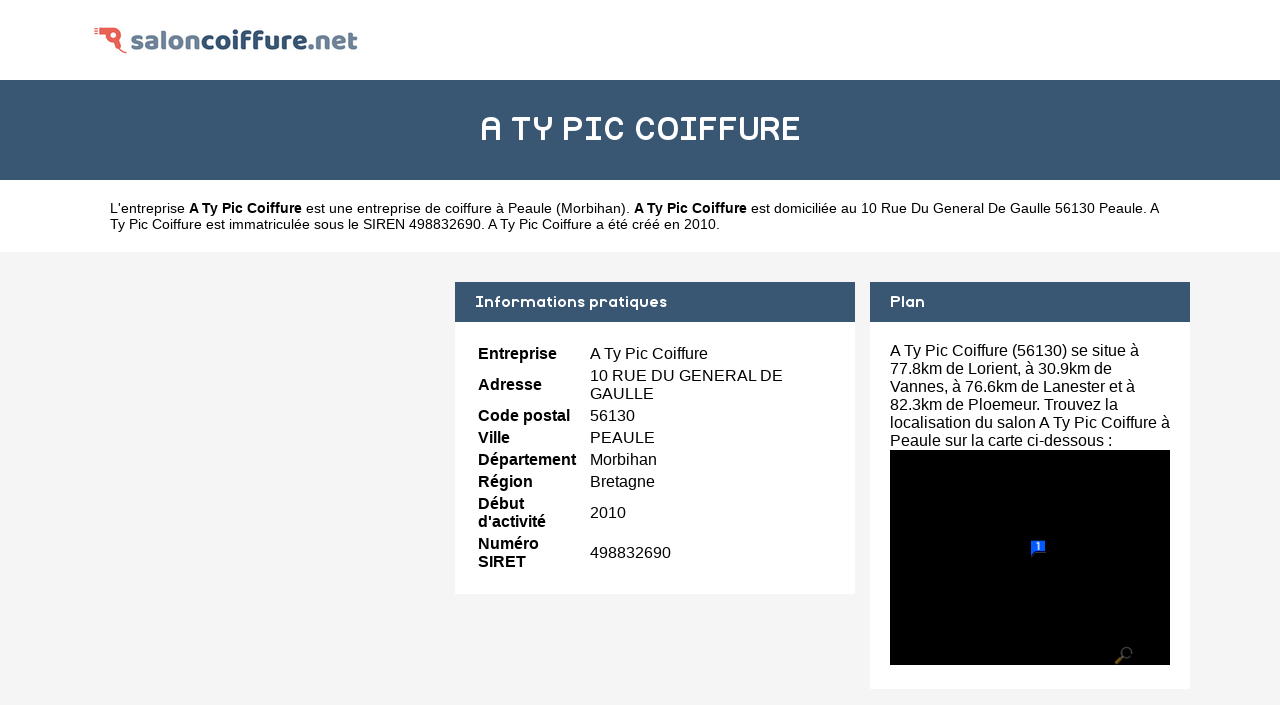

--- FILE ---
content_type: text/html
request_url: https://www.saloncoiffure.net/a-ty-pic-coiffure-peaule.html
body_size: 2634
content:
<!doctype html>
<html xml:lang="fr" lang="fr">
<head>
	<meta charset="UTF-8"/>
	<meta name="content-type" content="text/html;charset=utf-8" />
	<title>A Ty Pic Coiffure à Peaule - Salon de coiffure</title>
	<meta name="description" content="A Ty Pic Coiffure est située 10 Rue Du General De Gaulle  56130 PEAULE. Elle est un salon de coiffure à Peaule (Morbihan) dans la région Bretagne. Accédez aux contacts et à la fiche complète de A Ty Pic Coiffure sur SalonCoiffure.net, l'annuaire des salons de coiffure en France"/>
	<meta name="robots" content="index, follow"/>	
	<meta name="format-detection" content="telephone=no"/>
	<meta name="Language" content="fr"/>

	<link rel="shortcut icon" href="images/favicon.ico" />

		<meta name="viewport" content="width=device-width"/>
		<link rel="stylesheet" href="style.css" type="text/css"/>
		<link rel="stylesheet" media="screen and (min-width:1000px)"  href="style-ordinateur.css" type="text/css"/>
		<link rel="stylesheet" media="screen and (max-width:1000px)"  href="style-smartphone.css" type="text/css"/>
	

		</head>
<body>

<header>
<div class="centrerlebloc">

<a href="https://www.saloncoiffure.net" title="SalonCoiffure.net"><img src="images/logo.png" alt="SalonCoiffure.net"/></a>


</div>
</header>


<div class="titrepage">
<div class="centrerlebloc">
<h1>A TY PIC COIFFURE</h1>
</div>
</div>
<div itemscope itemtype="http://schema.org/LocalBusiness">

<article class="presentationblanc">
<div class="centrerlebloc">
<div class="contenuentreprisemarge">

L'entreprise <strong itemprop='name'>A Ty Pic Coiffure</strong> est une <a href="peaule.html" title="Salon coiffure PEAULE">entreprise de coiffure à Peaule</a> (<a href="morbihan.html" title="Salon coiffure Morbihan">Morbihan</a>). <strong>A Ty Pic Coiffure</strong> est domiciliée au 10 Rue Du General De Gaulle  56130 Peaule. A Ty Pic Coiffure est immatriculée sous le SIREN 498832690. A Ty Pic Coiffure a été créé en 2010.
</div>
</div>
</article>


	<script language="JavaScript">

    var _pjsleads = {


        'common' : {

			'pjpartnerkey': 'Saloncoiffure_net'
        },


        'ads': [


            {
            'pjid' : 'saloncoiffureHAUT',
			    'pjwhat': 'Salon de coiffure',
            'pjwhere': '56130 PEAULE',
            'pjnbres': '2'
            },
            {
            'pjid' : 'saloncoiffureMILIEU',
			    'pjwhat': 'Salon de coiffure',
            'pjwhere': '56130',
            'pjnbres': '4'
            }

        ]
    };


    (function() {
        var sle = document.createElement('script'); sle.type = 'text/javascript'; sle.async = true;
        sle.src = ('https:' == document.location.protocol ? 'https://' : 'http://') + 'sle.pagesjaunes.fr/js/pj_locals.js';
        var s = document.getElementsByTagName('script')[0]; s.parentNode.insertBefore(sle, s);
    })();
</script>
	<div class="centrerlebloc margetrentehaut">

	
	</div>

	

<div class="centrerlebloc margetrentehaut">

<div class="annoncegauche margetrentehaut">

<script type="text/javascript">
document.write('<ins id="saloncoiffureHAUT"></ins>');
</script>

</div><div class="tableaurecap">



<div class="titreentreprise">
<h2 class="titreentreprisemarge">
Informations pratiques
</h2>
</div>
<div class="contenuentreprise">
<div class="contenuentreprisemarge">

<table  itemscope itemtype='http://schema.org/PostalAddress' itemprop='address'>

<tr>
<th>Entreprise</th>
<td itemprop='name'>A Ty Pic Coiffure</td>
</tr>

<tr>
<th>Adresse</th>
<td itemprop='streetAddress'>10 RUE DU GENERAL DE GAULLE </td>
</tr>

<tr>
<th>Code postal</th>
<td itemprop='postalCode'>56130</td>
</tr>

<tr>
<th>Ville</th>
<td itemprop='addressLocality'>PEAULE</td>
</tr>

<tr>
<th>Département</th>
<td>Morbihan</td>
</tr>

<tr>
<th>Région</th>
<td itemprop='addressRegion'>Bretagne</td>
</tr><tr>
<th>Début d'activité</th>
<td>2010</td>
</tr><tr>
<th>Numéro SIRET</th>
<td>498832690</td>
</tr>

</table>

</div>
</div>



</div><div class="plan">

<div class="titreentreprise">
<h2 class="titreentreprisemarge">
Plan
</h2>
</div>
<div class="contenuentreprise">
<div class="contenuentreprisemarge">
A Ty Pic Coiffure (56130)  se situe à 77.8km de Lorient,  à 30.9km de Vannes,  à 76.6km de Lanester et à 82.3km de Ploemeur. Trouvez la localisation du salon A Ty Pic Coiffure à Peaule sur la carte ci-dessous :<center>
<a href="http://maps.google.fr/maps?f=q&source=s_q&hl=fr&geocode=&q=47.5802779,-2.3578424" target='_blank' rel="nofollow" itemprop="map"><img src="images/carte/staticmap.png?center=47.5802779,-2.3578424&markers=47.5802779,-2.3578424&zoom=18&size=300x230px" class="carte"/></a>
</center>

</div>
</div>

</div>


</div>


</div>

	<div class="centrerlebloc paddingtrentehaut">
<script type="text/javascript">
document.write('<ins id="saloncoiffureMILIEU"></ins>');
</script>


	</div>
	
<div class="centrerlebloc margetrentehaut">
<h3>A proximite</h3>
	<div class='blocautre margetrentehaut'>
	<div class='blocautrepadding'>
	<div class='autretitre'><a href="acr-coiffure-peaule.html" title="ACR COIFFURE">ACR COIFFURE</a></div>
	<div class='autretitredescription'>9 RUE KEROGER  56130 PEAULE</div>
	</div>
	</div>
	<div class='blocautre margetrentehaut'>
	<div class='blocautrepadding'>
	<div class='autretitre'><a href="ciseaux-et-compagnie-le-guerno.html" title="CISEAUX ET COMPAGNIE">CISEAUX ET COMPAGNIE</a></div>
	<div class='autretitredescription'>RUE DE L'OCEAN  56190 LE GUERNO</div>
	</div>
	</div>
	<div class='blocautre margetrentehaut'>
	<div class='blocautrepadding'>
	<div class='autretitre'><a href="breizh-coiffure-marzan.html" title="BREIZH COIFFURE">BREIZH COIFFURE</a></div>
	<div class='autretitredescription'>RUE DU CALVAIRE  56130 MARZAN</div>
	</div>
	</div>
	<div class='blocautre margetrentehaut'>
	<div class='blocautrepadding'>
	<div class='autretitre'><a href="nono-coiff-arzal.html" title="NONO'COIFF">NONO'COIFF</a></div>
	<div class='autretitredescription'>9 PL DE L'EGLISE  56190 ARZAL</div>
	</div>
	</div>
	</div>




<div class="margetrentehaut">
<div class="centrerlebloc">
<div class="presentationblanc">
<div class="contenuentreprisemarge"><strong>A Ty Pic Coiffure</strong> est un <strong>salon de coiffure à Ploemeur</strong>. Nous vous proposons également une sélection de coiffeurs à Ploemeur : <a href='acr-coiffure-peaule.html'>Acr Coiffure</a> à Peaule à 0.2km, <a href='ciseaux-et-compagnie-le-guerno.html'>Ciseaux Et Compagnie</a> à Le Guerno à 3.7km, <a href='breizh-coiffure-marzan.html'>Breizh Coiffure</a> à Marzan à 5.6km, <a href='nono-coiff-arzal.html'>Nono'coiff</a> à Arzal à 7.3km, <a href='inter-coiff-nivillac.html'>Inter Coiff</a> à Nivillac à 7.6km, <a href='marie-laure-coiffure-muzillac.html'>Marie Laure Coiffure</a> à Muzillac à 8.4km, <a href='annick-coiffure-la-roche-bernard.html'>Annick Coiffure</a> à La Roche Bernard à 8.6km, <a href='posi-tif-muzillac.html'>Posi'tif</a> à Muzillac à 9.8km, <a href='coiffure-isabelle-berric.html'>Coiffure Isabelle</a> à Berric à 9.8km et <a href='le-ty-coiff-muzillac.html'>Le Ty Coiff</a> à Muzillac à 9.9km.</div>
</div>
</div>
</div>



<div class="centrerlebloc">
<div class='blocautre margetrentehaut'>
	<div class='blocautrepadding'>
	<div class='autretitre'><a href="questembert.html" title="Coiffure à Questembert">Coiffeurs de Questembert</a></div>
	</div>
	</div>
	<div class='blocautre margetrentehaut'>
	<div class='blocautrepadding'>
	<div class='autretitre'><a href="herbignac.html" title="Coiffure à Herbignac">Coiffeurs de Herbignac</a></div>
	</div>
	</div>
	<div class='blocautre margetrentehaut'>
	<div class='blocautrepadding'>
	<div class='autretitre'><a href="asserac.html" title="Coiffure à Assérac">Coiffeurs de Assérac</a></div>
	</div>
	</div>
	<div class='blocautre margetrentehaut'>
	<div class='blocautrepadding'>
	<div class='autretitre'><a href="chapelle-des-marais.html" title="Coiffure à La Chapelle-des-Marais">Coiffeurs de La Chapelle-des-Marais</a></div>
	</div>
	</div>
	</div>
﻿
<footer>

© SalonCoiffure.net - 2026 - <a href="contact.html" title="Contacter SalonCoiffure.net">Contact</a>

</footer>
<script type="text/javascript" src="https://cdn.jsdelivr.net/npm/cookie-bar/cookiebar-latest.min.js?theme=white&thirdparty=1&always=1&scrolling=1&top=1&hideDetailsBtn=1"></script>

</body>
</html>

